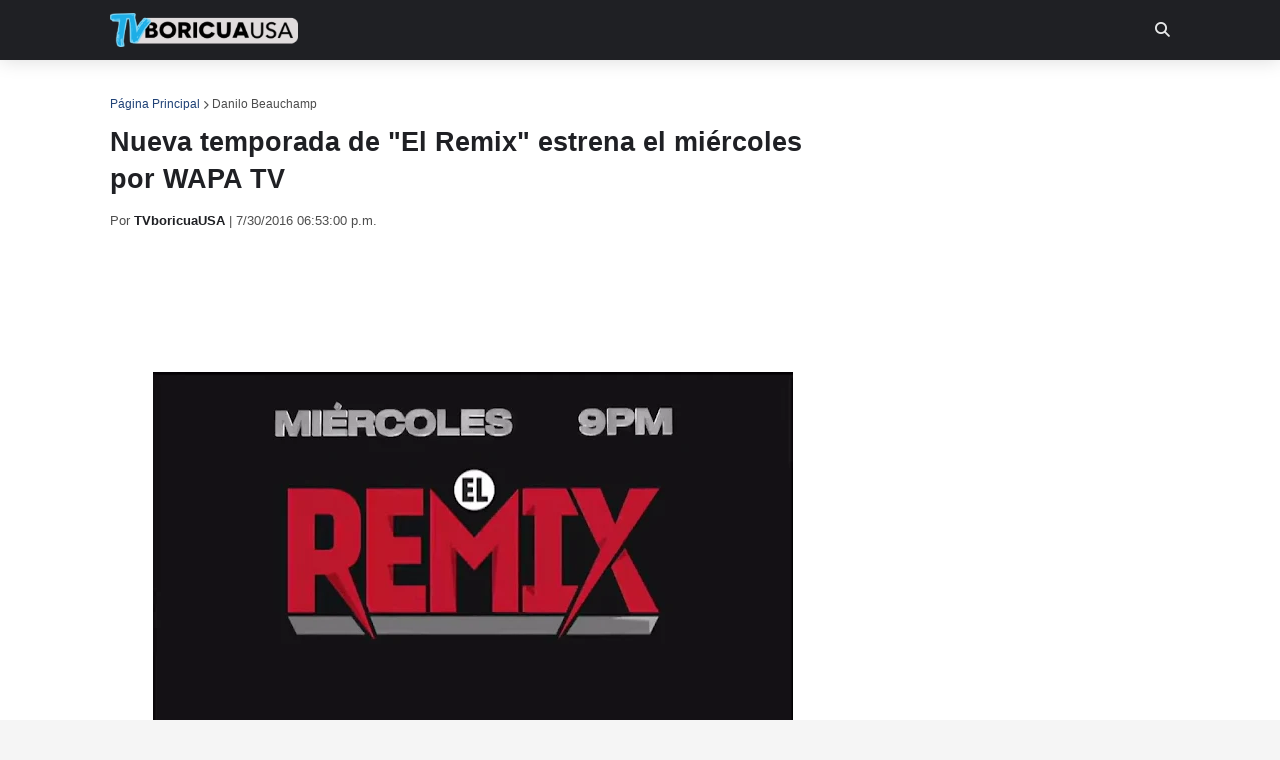

--- FILE ---
content_type: text/html; charset=utf-8
request_url: https://www.google.com/recaptcha/api2/aframe
body_size: 267
content:
<!DOCTYPE HTML><html><head><meta http-equiv="content-type" content="text/html; charset=UTF-8"></head><body><script nonce="bmPrUW9q39G2jshcuU7AXg">/** Anti-fraud and anti-abuse applications only. See google.com/recaptcha */ try{var clients={'sodar':'https://pagead2.googlesyndication.com/pagead/sodar?'};window.addEventListener("message",function(a){try{if(a.source===window.parent){var b=JSON.parse(a.data);var c=clients[b['id']];if(c){var d=document.createElement('img');d.src=c+b['params']+'&rc='+(localStorage.getItem("rc::a")?sessionStorage.getItem("rc::b"):"");window.document.body.appendChild(d);sessionStorage.setItem("rc::e",parseInt(sessionStorage.getItem("rc::e")||0)+1);localStorage.setItem("rc::h",'1768758726573');}}}catch(b){}});window.parent.postMessage("_grecaptcha_ready", "*");}catch(b){}</script></body></html>